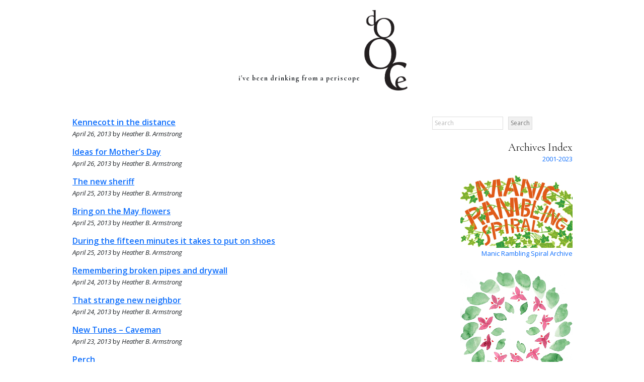

--- FILE ---
content_type: text/html; charset=UTF-8
request_url: https://dooce.com/dooce-archive/?archivist_page=25
body_size: 13068
content:
<!DOCTYPE html>
<html lang="en-US">
<head>

<meta property="og:image" content="https://dooce.com/wp-content/uploads/2023/05/2015-05-05-Cosmopolitan-Heather-Armstrong-0475.jpg" />	
<meta property="og:logo" content="https://dooce.com/img/dooce-logo.png" />	
<link rel="preconnect" href="https://fonts.gstatic.com">
<link href="https://fonts.googleapis.com/css2?family=Cormorant+Garamond:wght@400;700&family=Open+Sans:ital,wght@0,400;0,600;1,400;1,600&display=swap" rel="stylesheet">	
	
<link href="https://cdn.jsdelivr.net/npm/bootstrap@5.0.1/dist/css/bootstrap.min.css" rel="stylesheet" integrity="sha384-+0n0xVW2eSR5OomGNYDnhzAbDsOXxcvSN1TPprVMTNDbiYZCxYbOOl7+AMvyTG2x" crossorigin="anonymous">	
	
	
<meta charset="UTF-8" />
<meta name="viewport" content="width=device-width" />
<title>Dooce Archive | dooce®</title>
<meta name='robots' content='max-image-preview:large' />
<link rel="alternate" type="application/rss+xml" title="dooce® &raquo; Feed" href="https://dooce.com/feed/" />
<link rel="alternate" type="application/rss+xml" title="dooce® &raquo; Comments Feed" href="https://dooce.com/comments/feed/" />
<link rel="alternate" title="oEmbed (JSON)" type="application/json+oembed" href="https://dooce.com/wp-json/oembed/1.0/embed?url=https%3A%2F%2Fdooce.com%2Fdooce-archive%2F" />
<link rel="alternate" title="oEmbed (XML)" type="text/xml+oembed" href="https://dooce.com/wp-json/oembed/1.0/embed?url=https%3A%2F%2Fdooce.com%2Fdooce-archive%2F&#038;format=xml" />
<style id='wp-img-auto-sizes-contain-inline-css' type='text/css'>
img:is([sizes=auto i],[sizes^="auto," i]){contain-intrinsic-size:3000px 1500px}
/*# sourceURL=wp-img-auto-sizes-contain-inline-css */
</style>
<style id='wp-emoji-styles-inline-css' type='text/css'>

	img.wp-smiley, img.emoji {
		display: inline !important;
		border: none !important;
		box-shadow: none !important;
		height: 1em !important;
		width: 1em !important;
		margin: 0 0.07em !important;
		vertical-align: -0.1em !important;
		background: none !important;
		padding: 0 !important;
	}
/*# sourceURL=wp-emoji-styles-inline-css */
</style>
<style id='wp-block-library-inline-css' type='text/css'>
:root{--wp-block-synced-color:#7a00df;--wp-block-synced-color--rgb:122,0,223;--wp-bound-block-color:var(--wp-block-synced-color);--wp-editor-canvas-background:#ddd;--wp-admin-theme-color:#007cba;--wp-admin-theme-color--rgb:0,124,186;--wp-admin-theme-color-darker-10:#006ba1;--wp-admin-theme-color-darker-10--rgb:0,107,160.5;--wp-admin-theme-color-darker-20:#005a87;--wp-admin-theme-color-darker-20--rgb:0,90,135;--wp-admin-border-width-focus:2px}@media (min-resolution:192dpi){:root{--wp-admin-border-width-focus:1.5px}}.wp-element-button{cursor:pointer}:root .has-very-light-gray-background-color{background-color:#eee}:root .has-very-dark-gray-background-color{background-color:#313131}:root .has-very-light-gray-color{color:#eee}:root .has-very-dark-gray-color{color:#313131}:root .has-vivid-green-cyan-to-vivid-cyan-blue-gradient-background{background:linear-gradient(135deg,#00d084,#0693e3)}:root .has-purple-crush-gradient-background{background:linear-gradient(135deg,#34e2e4,#4721fb 50%,#ab1dfe)}:root .has-hazy-dawn-gradient-background{background:linear-gradient(135deg,#faaca8,#dad0ec)}:root .has-subdued-olive-gradient-background{background:linear-gradient(135deg,#fafae1,#67a671)}:root .has-atomic-cream-gradient-background{background:linear-gradient(135deg,#fdd79a,#004a59)}:root .has-nightshade-gradient-background{background:linear-gradient(135deg,#330968,#31cdcf)}:root .has-midnight-gradient-background{background:linear-gradient(135deg,#020381,#2874fc)}:root{--wp--preset--font-size--normal:16px;--wp--preset--font-size--huge:42px}.has-regular-font-size{font-size:1em}.has-larger-font-size{font-size:2.625em}.has-normal-font-size{font-size:var(--wp--preset--font-size--normal)}.has-huge-font-size{font-size:var(--wp--preset--font-size--huge)}.has-text-align-center{text-align:center}.has-text-align-left{text-align:left}.has-text-align-right{text-align:right}.has-fit-text{white-space:nowrap!important}#end-resizable-editor-section{display:none}.aligncenter{clear:both}.items-justified-left{justify-content:flex-start}.items-justified-center{justify-content:center}.items-justified-right{justify-content:flex-end}.items-justified-space-between{justify-content:space-between}.screen-reader-text{border:0;clip-path:inset(50%);height:1px;margin:-1px;overflow:hidden;padding:0;position:absolute;width:1px;word-wrap:normal!important}.screen-reader-text:focus{background-color:#ddd;clip-path:none;color:#444;display:block;font-size:1em;height:auto;left:5px;line-height:normal;padding:15px 23px 14px;text-decoration:none;top:5px;width:auto;z-index:100000}html :where(.has-border-color){border-style:solid}html :where([style*=border-top-color]){border-top-style:solid}html :where([style*=border-right-color]){border-right-style:solid}html :where([style*=border-bottom-color]){border-bottom-style:solid}html :where([style*=border-left-color]){border-left-style:solid}html :where([style*=border-width]){border-style:solid}html :where([style*=border-top-width]){border-top-style:solid}html :where([style*=border-right-width]){border-right-style:solid}html :where([style*=border-bottom-width]){border-bottom-style:solid}html :where([style*=border-left-width]){border-left-style:solid}html :where(img[class*=wp-image-]){height:auto;max-width:100%}:where(figure){margin:0 0 1em}html :where(.is-position-sticky){--wp-admin--admin-bar--position-offset:var(--wp-admin--admin-bar--height,0px)}@media screen and (max-width:600px){html :where(.is-position-sticky){--wp-admin--admin-bar--position-offset:0px}}

/*# sourceURL=wp-block-library-inline-css */
</style><style id='wp-block-search-inline-css' type='text/css'>
.wp-block-search__button{margin-left:10px;word-break:normal}.wp-block-search__button.has-icon{line-height:0}.wp-block-search__button svg{height:1.25em;min-height:24px;min-width:24px;width:1.25em;fill:currentColor;vertical-align:text-bottom}:where(.wp-block-search__button){border:1px solid #ccc;padding:6px 10px}.wp-block-search__inside-wrapper{display:flex;flex:auto;flex-wrap:nowrap;max-width:100%}.wp-block-search__label{width:100%}.wp-block-search.wp-block-search__button-only .wp-block-search__button{box-sizing:border-box;display:flex;flex-shrink:0;justify-content:center;margin-left:0;max-width:100%}.wp-block-search.wp-block-search__button-only .wp-block-search__inside-wrapper{min-width:0!important;transition-property:width}.wp-block-search.wp-block-search__button-only .wp-block-search__input{flex-basis:100%;transition-duration:.3s}.wp-block-search.wp-block-search__button-only.wp-block-search__searchfield-hidden,.wp-block-search.wp-block-search__button-only.wp-block-search__searchfield-hidden .wp-block-search__inside-wrapper{overflow:hidden}.wp-block-search.wp-block-search__button-only.wp-block-search__searchfield-hidden .wp-block-search__input{border-left-width:0!important;border-right-width:0!important;flex-basis:0;flex-grow:0;margin:0;min-width:0!important;padding-left:0!important;padding-right:0!important;width:0!important}:where(.wp-block-search__input){appearance:none;border:1px solid #949494;flex-grow:1;font-family:inherit;font-size:inherit;font-style:inherit;font-weight:inherit;letter-spacing:inherit;line-height:inherit;margin-left:0;margin-right:0;min-width:3rem;padding:8px;text-decoration:unset!important;text-transform:inherit}:where(.wp-block-search__button-inside .wp-block-search__inside-wrapper){background-color:#fff;border:1px solid #949494;box-sizing:border-box;padding:4px}:where(.wp-block-search__button-inside .wp-block-search__inside-wrapper) .wp-block-search__input{border:none;border-radius:0;padding:0 4px}:where(.wp-block-search__button-inside .wp-block-search__inside-wrapper) .wp-block-search__input:focus{outline:none}:where(.wp-block-search__button-inside .wp-block-search__inside-wrapper) :where(.wp-block-search__button){padding:4px 8px}.wp-block-search.aligncenter .wp-block-search__inside-wrapper{margin:auto}.wp-block[data-align=right] .wp-block-search.wp-block-search__button-only .wp-block-search__inside-wrapper{float:right}
/*# sourceURL=https://dooce.com/wp-includes/blocks/search/style.min.css */
</style>
<style id='global-styles-inline-css' type='text/css'>
:root{--wp--preset--aspect-ratio--square: 1;--wp--preset--aspect-ratio--4-3: 4/3;--wp--preset--aspect-ratio--3-4: 3/4;--wp--preset--aspect-ratio--3-2: 3/2;--wp--preset--aspect-ratio--2-3: 2/3;--wp--preset--aspect-ratio--16-9: 16/9;--wp--preset--aspect-ratio--9-16: 9/16;--wp--preset--color--black: #000000;--wp--preset--color--cyan-bluish-gray: #abb8c3;--wp--preset--color--white: #ffffff;--wp--preset--color--pale-pink: #f78da7;--wp--preset--color--vivid-red: #cf2e2e;--wp--preset--color--luminous-vivid-orange: #ff6900;--wp--preset--color--luminous-vivid-amber: #fcb900;--wp--preset--color--light-green-cyan: #7bdcb5;--wp--preset--color--vivid-green-cyan: #00d084;--wp--preset--color--pale-cyan-blue: #8ed1fc;--wp--preset--color--vivid-cyan-blue: #0693e3;--wp--preset--color--vivid-purple: #9b51e0;--wp--preset--gradient--vivid-cyan-blue-to-vivid-purple: linear-gradient(135deg,rgb(6,147,227) 0%,rgb(155,81,224) 100%);--wp--preset--gradient--light-green-cyan-to-vivid-green-cyan: linear-gradient(135deg,rgb(122,220,180) 0%,rgb(0,208,130) 100%);--wp--preset--gradient--luminous-vivid-amber-to-luminous-vivid-orange: linear-gradient(135deg,rgb(252,185,0) 0%,rgb(255,105,0) 100%);--wp--preset--gradient--luminous-vivid-orange-to-vivid-red: linear-gradient(135deg,rgb(255,105,0) 0%,rgb(207,46,46) 100%);--wp--preset--gradient--very-light-gray-to-cyan-bluish-gray: linear-gradient(135deg,rgb(238,238,238) 0%,rgb(169,184,195) 100%);--wp--preset--gradient--cool-to-warm-spectrum: linear-gradient(135deg,rgb(74,234,220) 0%,rgb(151,120,209) 20%,rgb(207,42,186) 40%,rgb(238,44,130) 60%,rgb(251,105,98) 80%,rgb(254,248,76) 100%);--wp--preset--gradient--blush-light-purple: linear-gradient(135deg,rgb(255,206,236) 0%,rgb(152,150,240) 100%);--wp--preset--gradient--blush-bordeaux: linear-gradient(135deg,rgb(254,205,165) 0%,rgb(254,45,45) 50%,rgb(107,0,62) 100%);--wp--preset--gradient--luminous-dusk: linear-gradient(135deg,rgb(255,203,112) 0%,rgb(199,81,192) 50%,rgb(65,88,208) 100%);--wp--preset--gradient--pale-ocean: linear-gradient(135deg,rgb(255,245,203) 0%,rgb(182,227,212) 50%,rgb(51,167,181) 100%);--wp--preset--gradient--electric-grass: linear-gradient(135deg,rgb(202,248,128) 0%,rgb(113,206,126) 100%);--wp--preset--gradient--midnight: linear-gradient(135deg,rgb(2,3,129) 0%,rgb(40,116,252) 100%);--wp--preset--font-size--small: 13px;--wp--preset--font-size--medium: 20px;--wp--preset--font-size--large: 36px;--wp--preset--font-size--x-large: 42px;--wp--preset--spacing--20: 0.44rem;--wp--preset--spacing--30: 0.67rem;--wp--preset--spacing--40: 1rem;--wp--preset--spacing--50: 1.5rem;--wp--preset--spacing--60: 2.25rem;--wp--preset--spacing--70: 3.38rem;--wp--preset--spacing--80: 5.06rem;--wp--preset--shadow--natural: 6px 6px 9px rgba(0, 0, 0, 0.2);--wp--preset--shadow--deep: 12px 12px 50px rgba(0, 0, 0, 0.4);--wp--preset--shadow--sharp: 6px 6px 0px rgba(0, 0, 0, 0.2);--wp--preset--shadow--outlined: 6px 6px 0px -3px rgb(255, 255, 255), 6px 6px rgb(0, 0, 0);--wp--preset--shadow--crisp: 6px 6px 0px rgb(0, 0, 0);}:where(.is-layout-flex){gap: 0.5em;}:where(.is-layout-grid){gap: 0.5em;}body .is-layout-flex{display: flex;}.is-layout-flex{flex-wrap: wrap;align-items: center;}.is-layout-flex > :is(*, div){margin: 0;}body .is-layout-grid{display: grid;}.is-layout-grid > :is(*, div){margin: 0;}:where(.wp-block-columns.is-layout-flex){gap: 2em;}:where(.wp-block-columns.is-layout-grid){gap: 2em;}:where(.wp-block-post-template.is-layout-flex){gap: 1.25em;}:where(.wp-block-post-template.is-layout-grid){gap: 1.25em;}.has-black-color{color: var(--wp--preset--color--black) !important;}.has-cyan-bluish-gray-color{color: var(--wp--preset--color--cyan-bluish-gray) !important;}.has-white-color{color: var(--wp--preset--color--white) !important;}.has-pale-pink-color{color: var(--wp--preset--color--pale-pink) !important;}.has-vivid-red-color{color: var(--wp--preset--color--vivid-red) !important;}.has-luminous-vivid-orange-color{color: var(--wp--preset--color--luminous-vivid-orange) !important;}.has-luminous-vivid-amber-color{color: var(--wp--preset--color--luminous-vivid-amber) !important;}.has-light-green-cyan-color{color: var(--wp--preset--color--light-green-cyan) !important;}.has-vivid-green-cyan-color{color: var(--wp--preset--color--vivid-green-cyan) !important;}.has-pale-cyan-blue-color{color: var(--wp--preset--color--pale-cyan-blue) !important;}.has-vivid-cyan-blue-color{color: var(--wp--preset--color--vivid-cyan-blue) !important;}.has-vivid-purple-color{color: var(--wp--preset--color--vivid-purple) !important;}.has-black-background-color{background-color: var(--wp--preset--color--black) !important;}.has-cyan-bluish-gray-background-color{background-color: var(--wp--preset--color--cyan-bluish-gray) !important;}.has-white-background-color{background-color: var(--wp--preset--color--white) !important;}.has-pale-pink-background-color{background-color: var(--wp--preset--color--pale-pink) !important;}.has-vivid-red-background-color{background-color: var(--wp--preset--color--vivid-red) !important;}.has-luminous-vivid-orange-background-color{background-color: var(--wp--preset--color--luminous-vivid-orange) !important;}.has-luminous-vivid-amber-background-color{background-color: var(--wp--preset--color--luminous-vivid-amber) !important;}.has-light-green-cyan-background-color{background-color: var(--wp--preset--color--light-green-cyan) !important;}.has-vivid-green-cyan-background-color{background-color: var(--wp--preset--color--vivid-green-cyan) !important;}.has-pale-cyan-blue-background-color{background-color: var(--wp--preset--color--pale-cyan-blue) !important;}.has-vivid-cyan-blue-background-color{background-color: var(--wp--preset--color--vivid-cyan-blue) !important;}.has-vivid-purple-background-color{background-color: var(--wp--preset--color--vivid-purple) !important;}.has-black-border-color{border-color: var(--wp--preset--color--black) !important;}.has-cyan-bluish-gray-border-color{border-color: var(--wp--preset--color--cyan-bluish-gray) !important;}.has-white-border-color{border-color: var(--wp--preset--color--white) !important;}.has-pale-pink-border-color{border-color: var(--wp--preset--color--pale-pink) !important;}.has-vivid-red-border-color{border-color: var(--wp--preset--color--vivid-red) !important;}.has-luminous-vivid-orange-border-color{border-color: var(--wp--preset--color--luminous-vivid-orange) !important;}.has-luminous-vivid-amber-border-color{border-color: var(--wp--preset--color--luminous-vivid-amber) !important;}.has-light-green-cyan-border-color{border-color: var(--wp--preset--color--light-green-cyan) !important;}.has-vivid-green-cyan-border-color{border-color: var(--wp--preset--color--vivid-green-cyan) !important;}.has-pale-cyan-blue-border-color{border-color: var(--wp--preset--color--pale-cyan-blue) !important;}.has-vivid-cyan-blue-border-color{border-color: var(--wp--preset--color--vivid-cyan-blue) !important;}.has-vivid-purple-border-color{border-color: var(--wp--preset--color--vivid-purple) !important;}.has-vivid-cyan-blue-to-vivid-purple-gradient-background{background: var(--wp--preset--gradient--vivid-cyan-blue-to-vivid-purple) !important;}.has-light-green-cyan-to-vivid-green-cyan-gradient-background{background: var(--wp--preset--gradient--light-green-cyan-to-vivid-green-cyan) !important;}.has-luminous-vivid-amber-to-luminous-vivid-orange-gradient-background{background: var(--wp--preset--gradient--luminous-vivid-amber-to-luminous-vivid-orange) !important;}.has-luminous-vivid-orange-to-vivid-red-gradient-background{background: var(--wp--preset--gradient--luminous-vivid-orange-to-vivid-red) !important;}.has-very-light-gray-to-cyan-bluish-gray-gradient-background{background: var(--wp--preset--gradient--very-light-gray-to-cyan-bluish-gray) !important;}.has-cool-to-warm-spectrum-gradient-background{background: var(--wp--preset--gradient--cool-to-warm-spectrum) !important;}.has-blush-light-purple-gradient-background{background: var(--wp--preset--gradient--blush-light-purple) !important;}.has-blush-bordeaux-gradient-background{background: var(--wp--preset--gradient--blush-bordeaux) !important;}.has-luminous-dusk-gradient-background{background: var(--wp--preset--gradient--luminous-dusk) !important;}.has-pale-ocean-gradient-background{background: var(--wp--preset--gradient--pale-ocean) !important;}.has-electric-grass-gradient-background{background: var(--wp--preset--gradient--electric-grass) !important;}.has-midnight-gradient-background{background: var(--wp--preset--gradient--midnight) !important;}.has-small-font-size{font-size: var(--wp--preset--font-size--small) !important;}.has-medium-font-size{font-size: var(--wp--preset--font-size--medium) !important;}.has-large-font-size{font-size: var(--wp--preset--font-size--large) !important;}.has-x-large-font-size{font-size: var(--wp--preset--font-size--x-large) !important;}
/*# sourceURL=global-styles-inline-css */
</style>

<style id='classic-theme-styles-inline-css' type='text/css'>
/*! This file is auto-generated */
.wp-block-button__link{color:#fff;background-color:#32373c;border-radius:9999px;box-shadow:none;text-decoration:none;padding:calc(.667em + 2px) calc(1.333em + 2px);font-size:1.125em}.wp-block-file__button{background:#32373c;color:#fff;text-decoration:none}
/*# sourceURL=/wp-includes/css/classic-themes.min.css */
</style>
<link rel='stylesheet' id='blankslate-style-css' href='https://dooce.com/wp-content/themes/dooce/style.css?ver=6.9' type='text/css' media='all' />
<link rel='stylesheet' id='slb_core-css' href='https://dooce.com/wp-content/plugins/simple-lightbox/client/css/app.css?ver=2.9.4' type='text/css' media='all' />
<script type="text/javascript" src="https://dooce.com/wp-includes/js/jquery/jquery.min.js?ver=3.7.1" id="jquery-core-js"></script>
<script type="text/javascript" src="https://dooce.com/wp-includes/js/jquery/jquery-migrate.min.js?ver=3.4.1" id="jquery-migrate-js"></script>
<link rel="https://api.w.org/" href="https://dooce.com/wp-json/" /><link rel="alternate" title="JSON" type="application/json" href="https://dooce.com/wp-json/wp/v2/pages/50858" /><link rel="EditURI" type="application/rsd+xml" title="RSD" href="https://dooce.com/xmlrpc.php?rsd" />
<meta name="generator" content="WordPress 6.9" />
<link rel="canonical" href="https://dooce.com/dooce-archive/" />
<link rel='shortlink' href='https://dooce.com/?p=50858' />
<link rel="icon" href="https://dooce.com/wp-content/uploads/2017/04/android-chrome-192x192-192x185.png" sizes="32x32" />
<link rel="icon" href="https://dooce.com/wp-content/uploads/2017/04/android-chrome-192x192.png" sizes="192x192" />
<link rel="apple-touch-icon" href="https://dooce.com/wp-content/uploads/2017/04/android-chrome-192x192.png" />
<meta name="msapplication-TileImage" content="https://dooce.com/wp-content/uploads/2017/04/android-chrome-192x192.png" />
		<style type="text/css" id="wp-custom-css">
			.blog_holder .mejs-controls .mejs-horizontal-volume-slider .mejs-horizontal-volume-current, .portfolio_single .mejs-controls .mejs-horizontal-volume-slider .mejs-horizontal-volume-current {    top: 0px; }

.mejs-time-slider {
	width:92% !important;
}

.mejs-time-buffering {
	margin:0 !important;
	width:100% !important;
}

.mejs-time-current, .mejs-duration {
	width:100% !important;
}
		</style>
		</head>
<body class="wp-singular page-template-default page page-id-50858 wp-theme-dooce">
<div id="wrapper" class="hfeed">
<header id="header" class="container">
<div id="branding">
	<a href="/" id="dooce-logo" alt="dooce"><img src="/img/dooce-logo.png" title="dooce" /></a>
<div id="site-title">
<a href="https://dooce.com/" title="dooce®" rel="home">dooce®</a>
</div>
<div id="site-description">i&#039;ve been drinking from a periscope</div>
</div>
<nav id="menu">
<div id="search"><form role="search" method="get" class="search-form" action="https://dooce.com/">
				<label>
					<span class="screen-reader-text">Search for:</span>
					<input type="search" class="search-field" placeholder="Search &hellip;" value="" name="s" />
				</label>
				<input type="submit" class="search-submit" value="Search" />
			</form></div>
</nav>
</header>
<div id="container" class="container"><main id="content">
<article id="post-50858" class="post-50858 page type-page status-publish hentry">
<header class="header">
<h1 class="entry-title">Dooce Archive</h1> </header>
<div class="entry-content">
<div class="archivist-outer-wrapper">			<div class="archivist_wrapper">

									<style type="text/css" media="screen">
						.archivist_wrapper .permalink {
	font-weight: bold;
}

.archivist_wrapper td {
	vertical-align: top;
}

.archivist_wrapper img {
	padding: 5px
}					</style>
				
				
				<table>
	<tbody>
														<tr>
	<td style="padding-top:12px">
		<a href="https://dooce.com/2013/04/26/kennecott-in-the-distance/" class="permalink" style="font-size:16px">Kennecott in the distance</a> <br/>
		<em>April 26, 2013</em> by <em>Heather B. Armstrong</em> <br/>
	</td>
</tr>														<tr>
	<td style="padding-top:12px">
		<a href="https://dooce.com/2013/04/26/ideas-for-mothers-day/" class="permalink" style="font-size:16px">Ideas for Mother&#8217;s Day</a> <br/>
		<em>April 26, 2013</em> by <em>Heather B. Armstrong</em> <br/>
	</td>
</tr>														<tr>
	<td style="padding-top:12px">
		<a href="https://dooce.com/2013/04/25/the-new-sheriff/" class="permalink" style="font-size:16px">The new sheriff</a> <br/>
		<em>April 25, 2013</em> by <em>Heather B. Armstrong</em> <br/>
	</td>
</tr>														<tr>
	<td style="padding-top:12px">
		<a href="https://dooce.com/2013/04/25/bring-on-the-may-flowers/" class="permalink" style="font-size:16px">Bring on the May flowers</a> <br/>
		<em>April 25, 2013</em> by <em>Heather B. Armstrong</em> <br/>
	</td>
</tr>														<tr>
	<td style="padding-top:12px">
		<a href="https://dooce.com/2013/04/25/during-the-fifteen-minutes-it-takes-to-put-on-shoes/" class="permalink" style="font-size:16px">During the fifteen minutes it takes to put on shoes</a> <br/>
		<em>April 25, 2013</em> by <em>Heather B. Armstrong</em> <br/>
	</td>
</tr>														<tr>
	<td style="padding-top:12px">
		<a href="https://dooce.com/2013/04/24/remembering-broken-pipes-and-drywall/" class="permalink" style="font-size:16px">Remembering broken pipes and drywall</a> <br/>
		<em>April 24, 2013</em> by <em>Heather B. Armstrong</em> <br/>
	</td>
</tr>														<tr>
	<td style="padding-top:12px">
		<a href="https://dooce.com/2013/04/24/that-strange-new-neighbor/" class="permalink" style="font-size:16px">That strange new neighbor</a> <br/>
		<em>April 24, 2013</em> by <em>Heather B. Armstrong</em> <br/>
	</td>
</tr>														<tr>
	<td style="padding-top:12px">
		<a href="https://dooce.com/2013/04/23/new-tunes-caveman/" class="permalink" style="font-size:16px">New Tunes &#8211; Caveman</a> <br/>
		<em>April 23, 2013</em> by <em>Heather B. Armstrong</em> <br/>
	</td>
</tr>														<tr>
	<td style="padding-top:12px">
		<a href="https://dooce.com/2013/04/23/perch-3/" class="permalink" style="font-size:16px">Perch</a> <br/>
		<em>April 23, 2013</em> by <em>Heather B. Armstrong</em> <br/>
	</td>
</tr>														<tr>
	<td style="padding-top:12px">
		<a href="https://dooce.com/2013/04/23/an-attempt-at-distraction/" class="permalink" style="font-size:16px">An attempt at distraction</a> <br/>
		<em>April 23, 2013</em> by <em>Heather B. Armstrong</em> <br/>
	</td>
</tr>														<tr>
	<td style="padding-top:12px">
		<a href="https://dooce.com/2013/04/22/little-sisters-are-so-unfair/" class="permalink" style="font-size:16px">Little sisters are so unfair</a> <br/>
		<em>April 22, 2013</em> by <em>Heather B. Armstrong</em> <br/>
	</td>
</tr>														<tr>
	<td style="padding-top:12px">
		<a href="https://dooce.com/2013/04/22/the-jokes-write-themselves/" class="permalink" style="font-size:16px">The jokes write themselves</a> <br/>
		<em>April 22, 2013</em> by <em>Heather B. Armstrong</em> <br/>
	</td>
</tr>														<tr>
	<td style="padding-top:12px">
		<a href="https://dooce.com/2013/04/22/enjoying-it-while-it-lasts/" class="permalink" style="font-size:16px">Enjoying it while it lasts</a> <br/>
		<em>April 22, 2013</em> by <em>Heather B. Armstrong</em> <br/>
	</td>
</tr>														<tr>
	<td style="padding-top:12px">
		<a href="https://dooce.com/2013/04/19/stuff-i-found-while-looking-around-47/" class="permalink" style="font-size:16px">Stuff I found while looking around</a> <br/>
		<em>April 19, 2013</em> by <em>Heather B. Armstrong</em> <br/>
	</td>
</tr>														<tr>
	<td style="padding-top:12px">
		<a href="https://dooce.com/2013/04/19/you-rang-2/" class="permalink" style="font-size:16px">You rang?</a> <br/>
		<em>April 19, 2013</em> by <em>Heather B. Armstrong</em> <br/>
	</td>
</tr>														<tr>
	<td style="padding-top:12px">
		<a href="https://dooce.com/2013/04/19/blue-sky-as-canvas/" class="permalink" style="font-size:16px">Blue sky as canvas</a> <br/>
		<em>April 19, 2013</em> by <em>Heather B. Armstrong</em> <br/>
	</td>
</tr>														<tr>
	<td style="padding-top:12px">
		<a href="https://dooce.com/2013/04/18/where-the-heart-is/" class="permalink" style="font-size:16px">Where the heart is</a> <br/>
		<em>April 18, 2013</em> by <em>Heather B. Armstrong</em> <br/>
	</td>
</tr>														<tr>
	<td style="padding-top:12px">
		<a href="https://dooce.com/2013/04/18/security-system-2/" class="permalink" style="font-size:16px">Security system</a> <br/>
		<em>April 18, 2013</em> by <em>Heather B. Armstrong</em> <br/>
	</td>
</tr>														<tr>
	<td style="padding-top:12px">
		<a href="https://dooce.com/2013/04/17/because-i-am-nice/" class="permalink" style="font-size:16px">&#8220;Because I am nice&#8221;</a> <br/>
		<em>April 17, 2013</em> by <em>Heather B. Armstrong</em> <br/>
	</td>
</tr>														<tr>
	<td style="padding-top:12px">
		<a href="https://dooce.com/2013/04/17/signs-of-life/" class="permalink" style="font-size:16px">Signs of life</a> <br/>
		<em>April 17, 2013</em> by <em>Heather B. Armstrong</em> <br/>
	</td>
</tr>														<tr>
	<td style="padding-top:12px">
		<a href="https://dooce.com/2013/04/17/purple-is-his-favorite-color/" class="permalink" style="font-size:16px">Purple is his favorite color</a> <br/>
		<em>April 17, 2013</em> by <em>Heather B. Armstrong</em> <br/>
	</td>
</tr>														<tr>
	<td style="padding-top:12px">
		<a href="https://dooce.com/2013/04/16/the-number-of-foods-my-kid-will-eat-just-increased-to-five/" class="permalink" style="font-size:16px">The number of foods my kid will eat just increased to five</a> <br/>
		<em>April 16, 2013</em> by <em>Heather B. Armstrong</em> <br/>
	</td>
</tr>														<tr>
	<td style="padding-top:12px">
		<a href="https://dooce.com/2013/04/16/glorious-in-glasses/" class="permalink" style="font-size:16px">Glorious in glasses</a> <br/>
		<em>April 16, 2013</em> by <em>Heather B. Armstrong</em> <br/>
	</td>
</tr>														<tr>
	<td style="padding-top:12px">
		<a href="https://dooce.com/2013/04/15/boston/" class="permalink" style="font-size:16px">Boston</a> <br/>
		<em>April 15, 2013</em> by <em>Heather B. Armstrong</em> <br/>
	</td>
</tr>														<tr>
	<td style="padding-top:12px">
		<a href="https://dooce.com/2013/04/15/greenhouse-effect/" class="permalink" style="font-size:16px">Greenhouse effect</a> <br/>
		<em>April 15, 2013</em> by <em>Heather B. Armstrong</em> <br/>
	</td>
</tr>														<tr>
	<td style="padding-top:12px">
		<a href="https://dooce.com/2013/04/15/six-eyes/" class="permalink" style="font-size:16px">Six eyes</a> <br/>
		<em>April 15, 2013</em> by <em>Heather B. Armstrong</em> <br/>
	</td>
</tr>														<tr>
	<td style="padding-top:12px">
		<a href="https://dooce.com/2013/04/12/stuff-i-found-while-looking-around-46/" class="permalink" style="font-size:16px">Stuff I found while looking around</a> <br/>
		<em>April 12, 2013</em> by <em>Heather B. Armstrong</em> <br/>
	</td>
</tr>														<tr>
	<td style="padding-top:12px">
		<a href="https://dooce.com/2013/04/12/sharing-in-my-outrage/" class="permalink" style="font-size:16px">Sharing in my outrage</a> <br/>
		<em>April 12, 2013</em> by <em>Heather B. Armstrong</em> <br/>
	</td>
</tr>														<tr>
	<td style="padding-top:12px">
		<a href="https://dooce.com/2013/04/12/german-village/" class="permalink" style="font-size:16px">German Village</a> <br/>
		<em>April 12, 2013</em> by <em>Heather B. Armstrong</em> <br/>
	</td>
</tr>														<tr>
	<td style="padding-top:12px">
		<a href="https://dooce.com/2013/04/11/where-do-we-go-now/" class="permalink" style="font-size:16px">Where do we go now</a> <br/>
		<em>April 11, 2013</em> by <em>Heather B. Armstrong</em> <br/>
	</td>
</tr>														<tr>
	<td style="padding-top:12px">
		<a href="https://dooce.com/2013/04/11/circa-1978/" class="permalink" style="font-size:16px">Circa 1978</a> <br/>
		<em>April 11, 2013</em> by <em>Heather B. Armstrong</em> <br/>
	</td>
</tr>														<tr>
	<td style="padding-top:12px">
		<a href="https://dooce.com/2013/04/11/hankering-11/" class="permalink" style="font-size:16px">Hankering</a> <br/>
		<em>April 11, 2013</em> by <em>Heather B. Armstrong</em> <br/>
	</td>
</tr>														<tr>
	<td style="padding-top:12px">
		<a href="https://dooce.com/2013/04/10/new-tunes-bastille/" class="permalink" style="font-size:16px">New Tunes &#8211; Bastille</a> <br/>
		<em>April 10, 2013</em> by <em>Heather B. Armstrong</em> <br/>
	</td>
</tr>														<tr>
	<td style="padding-top:12px">
		<a href="https://dooce.com/2013/04/10/the-face-of-satisfaction/" class="permalink" style="font-size:16px">The face of satisfaction</a> <br/>
		<em>April 10, 2013</em> by <em>Heather B. Armstrong</em> <br/>
	</td>
</tr>														<tr>
	<td style="padding-top:12px">
		<a href="https://dooce.com/2013/04/10/sous-chef/" class="permalink" style="font-size:16px">Sous-chef</a> <br/>
		<em>April 10, 2013</em> by <em>Heather B. Armstrong</em> <br/>
	</td>
</tr>														<tr>
	<td style="padding-top:12px">
		<a href="https://dooce.com/2013/04/09/from-one-amateur-to-another-aspiring-amateur/" class="permalink" style="font-size:16px">From one amateur to another aspiring amateur</a> <br/>
		<em>April 9, 2013</em> by <em>Heather B. Armstrong</em> <br/>
	</td>
</tr>														<tr>
	<td style="padding-top:12px">
		<a href="https://dooce.com/2013/04/09/avocado-season/" class="permalink" style="font-size:16px">Avocado season!</a> <br/>
		<em>April 9, 2013</em> by <em>Heather B. Armstrong</em> <br/>
	</td>
</tr>														<tr>
	<td style="padding-top:12px">
		<a href="https://dooce.com/2013/04/09/and-so-it-is/" class="permalink" style="font-size:16px">And so it is</a> <br/>
		<em>April 9, 2013</em> by <em>Heather B. Armstrong</em> <br/>
	</td>
</tr>														<tr>
	<td style="padding-top:12px">
		<a href="https://dooce.com/2013/04/08/early-evening-in-the-nook/" class="permalink" style="font-size:16px">Early evening in the nook</a> <br/>
		<em>April 8, 2013</em> by <em>Heather B. Armstrong</em> <br/>
	</td>
</tr>														<tr>
	<td style="padding-top:12px">
		<a href="https://dooce.com/2013/04/08/hello-cleveland/" class="permalink" style="font-size:16px">Hello, Cleveland!</a> <br/>
		<em>April 8, 2013</em> by <em>Heather B. Armstrong</em> <br/>
	</td>
</tr>														<tr>
	<td style="padding-top:12px">
		<a href="https://dooce.com/2013/04/03/from-a-chair-in-the-air/" class="permalink" style="font-size:16px">From a chair in the air</a> <br/>
		<em>April 3, 2013</em> by <em>Heather B. Armstrong</em> <br/>
	</td>
</tr>														<tr>
	<td style="padding-top:12px">
		<a href="https://dooce.com/2013/04/03/pooped-pups/" class="permalink" style="font-size:16px">Pooped pups</a> <br/>
		<em>April 3, 2013</em> by <em>Heather B. Armstrong</em> <br/>
	</td>
</tr>														<tr>
	<td style="padding-top:12px">
		<a href="https://dooce.com/2013/04/03/paisley/" class="permalink" style="font-size:16px">Paisley</a> <br/>
		<em>April 3, 2013</em> by <em>Heather B. Armstrong</em> <br/>
	</td>
</tr>														<tr>
	<td style="padding-top:12px">
		<a href="https://dooce.com/2013/04/02/peas-in-a-pod/" class="permalink" style="font-size:16px">Peas in a pod</a> <br/>
		<em>April 2, 2013</em> by <em>Heather B. Armstrong</em> <br/>
	</td>
</tr>														<tr>
	<td style="padding-top:12px">
		<a href="https://dooce.com/2013/04/02/the-pattern-on-the-inside-of-my-brain/" class="permalink" style="font-size:16px">The pattern on the inside of my brain</a> <br/>
		<em>April 2, 2013</em> by <em>Heather B. Armstrong</em> <br/>
	</td>
</tr>														<tr>
	<td style="padding-top:12px">
		<a href="https://dooce.com/2013/04/02/official-bubble-season/" class="permalink" style="font-size:16px">Official bubble season</a> <br/>
		<em>April 2, 2013</em> by <em>Heather B. Armstrong</em> <br/>
	</td>
</tr>														<tr>
	<td style="padding-top:12px">
		<a href="https://dooce.com/2013/04/01/who-will-survive-who-will-survive/" class="permalink" style="font-size:16px">&#8220;Who will survive? Who will survive?&#8221;</a> <br/>
		<em>April 1, 2013</em> by <em>Heather B. Armstrong</em> <br/>
	</td>
</tr>														<tr>
	<td style="padding-top:12px">
		<a href="https://dooce.com/2013/04/01/april-2013/" class="permalink" style="font-size:16px">April 2013</a> <br/>
		<em>April 1, 2013</em> by <em>Heather B. Armstrong</em> <br/>
	</td>
</tr>														<tr>
	<td style="padding-top:12px">
		<a href="https://dooce.com/2013/04/01/what-the-kid-dragged-in/" class="permalink" style="font-size:16px">What the kid dragged in</a> <br/>
		<em>April 1, 2013</em> by <em>Heather B. Armstrong</em> <br/>
	</td>
</tr>														<tr>
	<td style="padding-top:12px">
		<a href="https://dooce.com/2013/04/01/shed-fetch-the-sun-if-she-could/" class="permalink" style="font-size:16px">She&#8217;d fetch the sun if she could</a> <br/>
		<em>April 1, 2013</em> by <em>Heather B. Armstrong</em> <br/>
	</td>
</tr>									</tbody>
</table>

												<ul class="archivist-pagination">
							<li class="archivist-pagination-item">
											<a
							href="https://dooce.com//dooce-archive/?archivist_page=1"
							class="archivist-pagination-link"
							data-page="1">
							1						</a>
									</li>
							<li class="archivist-pagination-item">
											<a
							href="https://dooce.com//dooce-archive/?archivist_page=2"
							class="archivist-pagination-link"
							data-page="2">
							2						</a>
									</li>
							<li class="archivist-pagination-item">
											<a
							href="https://dooce.com//dooce-archive/?archivist_page=3"
							class="archivist-pagination-link"
							data-page="3">
							3						</a>
									</li>
							<li class="archivist-pagination-item">
											<a
							href="https://dooce.com//dooce-archive/?archivist_page=4"
							class="archivist-pagination-link"
							data-page="4">
							4						</a>
									</li>
							<li class="archivist-pagination-item">
											<a
							href="https://dooce.com//dooce-archive/?archivist_page=5"
							class="archivist-pagination-link"
							data-page="5">
							5						</a>
									</li>
							<li class="archivist-pagination-item">
											<a
							href="https://dooce.com//dooce-archive/?archivist_page=6"
							class="archivist-pagination-link"
							data-page="6">
							6						</a>
									</li>
							<li class="archivist-pagination-item">
											<a
							href="https://dooce.com//dooce-archive/?archivist_page=7"
							class="archivist-pagination-link"
							data-page="7">
							7						</a>
									</li>
							<li class="archivist-pagination-item">
											<a
							href="https://dooce.com//dooce-archive/?archivist_page=8"
							class="archivist-pagination-link"
							data-page="8">
							8						</a>
									</li>
							<li class="archivist-pagination-item">
											<a
							href="https://dooce.com//dooce-archive/?archivist_page=9"
							class="archivist-pagination-link"
							data-page="9">
							9						</a>
									</li>
							<li class="archivist-pagination-item">
											<a
							href="https://dooce.com//dooce-archive/?archivist_page=10"
							class="archivist-pagination-link"
							data-page="10">
							10						</a>
									</li>
							<li class="archivist-pagination-item">
											<a
							href="https://dooce.com//dooce-archive/?archivist_page=11"
							class="archivist-pagination-link"
							data-page="11">
							11						</a>
									</li>
							<li class="archivist-pagination-item">
											<a
							href="https://dooce.com//dooce-archive/?archivist_page=12"
							class="archivist-pagination-link"
							data-page="12">
							12						</a>
									</li>
							<li class="archivist-pagination-item">
											<a
							href="https://dooce.com//dooce-archive/?archivist_page=13"
							class="archivist-pagination-link"
							data-page="13">
							13						</a>
									</li>
							<li class="archivist-pagination-item">
											<a
							href="https://dooce.com//dooce-archive/?archivist_page=14"
							class="archivist-pagination-link"
							data-page="14">
							14						</a>
									</li>
							<li class="archivist-pagination-item">
											<a
							href="https://dooce.com//dooce-archive/?archivist_page=15"
							class="archivist-pagination-link"
							data-page="15">
							15						</a>
									</li>
							<li class="archivist-pagination-item">
											<a
							href="https://dooce.com//dooce-archive/?archivist_page=16"
							class="archivist-pagination-link"
							data-page="16">
							16						</a>
									</li>
							<li class="archivist-pagination-item">
											<a
							href="https://dooce.com//dooce-archive/?archivist_page=17"
							class="archivist-pagination-link"
							data-page="17">
							17						</a>
									</li>
							<li class="archivist-pagination-item">
											<a
							href="https://dooce.com//dooce-archive/?archivist_page=18"
							class="archivist-pagination-link"
							data-page="18">
							18						</a>
									</li>
							<li class="archivist-pagination-item">
											<a
							href="https://dooce.com//dooce-archive/?archivist_page=19"
							class="archivist-pagination-link"
							data-page="19">
							19						</a>
									</li>
							<li class="archivist-pagination-item">
											<a
							href="https://dooce.com//dooce-archive/?archivist_page=20"
							class="archivist-pagination-link"
							data-page="20">
							20						</a>
									</li>
							<li class="archivist-pagination-item">
											<a
							href="https://dooce.com//dooce-archive/?archivist_page=21"
							class="archivist-pagination-link"
							data-page="21">
							21						</a>
									</li>
							<li class="archivist-pagination-item">
											<a
							href="https://dooce.com//dooce-archive/?archivist_page=22"
							class="archivist-pagination-link"
							data-page="22">
							22						</a>
									</li>
							<li class="archivist-pagination-item">
											<a
							href="https://dooce.com//dooce-archive/?archivist_page=23"
							class="archivist-pagination-link"
							data-page="23">
							23						</a>
									</li>
							<li class="archivist-pagination-item">
											<a
							href="https://dooce.com//dooce-archive/?archivist_page=24"
							class="archivist-pagination-link"
							data-page="24">
							24						</a>
									</li>
							<li class="archivist-pagination-item">
											25									</li>
							<li class="archivist-pagination-item">
											<a
							href="https://dooce.com//dooce-archive/?archivist_page=26"
							class="archivist-pagination-link"
							data-page="26">
							26						</a>
									</li>
							<li class="archivist-pagination-item">
											<a
							href="https://dooce.com//dooce-archive/?archivist_page=27"
							class="archivist-pagination-link"
							data-page="27">
							27						</a>
									</li>
							<li class="archivist-pagination-item">
											<a
							href="https://dooce.com//dooce-archive/?archivist_page=28"
							class="archivist-pagination-link"
							data-page="28">
							28						</a>
									</li>
							<li class="archivist-pagination-item">
											<a
							href="https://dooce.com//dooce-archive/?archivist_page=29"
							class="archivist-pagination-link"
							data-page="29">
							29						</a>
									</li>
							<li class="archivist-pagination-item">
											<a
							href="https://dooce.com//dooce-archive/?archivist_page=30"
							class="archivist-pagination-link"
							data-page="30">
							30						</a>
									</li>
							<li class="archivist-pagination-item">
											<a
							href="https://dooce.com//dooce-archive/?archivist_page=31"
							class="archivist-pagination-link"
							data-page="31">
							31						</a>
									</li>
							<li class="archivist-pagination-item">
											<a
							href="https://dooce.com//dooce-archive/?archivist_page=32"
							class="archivist-pagination-link"
							data-page="32">
							32						</a>
									</li>
							<li class="archivist-pagination-item">
											<a
							href="https://dooce.com//dooce-archive/?archivist_page=33"
							class="archivist-pagination-link"
							data-page="33">
							33						</a>
									</li>
							<li class="archivist-pagination-item">
											<a
							href="https://dooce.com//dooce-archive/?archivist_page=34"
							class="archivist-pagination-link"
							data-page="34">
							34						</a>
									</li>
							<li class="archivist-pagination-item">
											<a
							href="https://dooce.com//dooce-archive/?archivist_page=35"
							class="archivist-pagination-link"
							data-page="35">
							35						</a>
									</li>
							<li class="archivist-pagination-item">
											<a
							href="https://dooce.com//dooce-archive/?archivist_page=36"
							class="archivist-pagination-link"
							data-page="36">
							36						</a>
									</li>
							<li class="archivist-pagination-item">
											<a
							href="https://dooce.com//dooce-archive/?archivist_page=37"
							class="archivist-pagination-link"
							data-page="37">
							37						</a>
									</li>
							<li class="archivist-pagination-item">
											<a
							href="https://dooce.com//dooce-archive/?archivist_page=38"
							class="archivist-pagination-link"
							data-page="38">
							38						</a>
									</li>
							<li class="archivist-pagination-item">
											<a
							href="https://dooce.com//dooce-archive/?archivist_page=39"
							class="archivist-pagination-link"
							data-page="39">
							39						</a>
									</li>
							<li class="archivist-pagination-item">
											<a
							href="https://dooce.com//dooce-archive/?archivist_page=40"
							class="archivist-pagination-link"
							data-page="40">
							40						</a>
									</li>
							<li class="archivist-pagination-item">
											<a
							href="https://dooce.com//dooce-archive/?archivist_page=41"
							class="archivist-pagination-link"
							data-page="41">
							41						</a>
									</li>
							<li class="archivist-pagination-item">
											<a
							href="https://dooce.com//dooce-archive/?archivist_page=42"
							class="archivist-pagination-link"
							data-page="42">
							42						</a>
									</li>
							<li class="archivist-pagination-item">
											<a
							href="https://dooce.com//dooce-archive/?archivist_page=43"
							class="archivist-pagination-link"
							data-page="43">
							43						</a>
									</li>
							<li class="archivist-pagination-item">
											<a
							href="https://dooce.com//dooce-archive/?archivist_page=44"
							class="archivist-pagination-link"
							data-page="44">
							44						</a>
									</li>
							<li class="archivist-pagination-item">
											<a
							href="https://dooce.com//dooce-archive/?archivist_page=45"
							class="archivist-pagination-link"
							data-page="45">
							45						</a>
									</li>
							<li class="archivist-pagination-item">
											<a
							href="https://dooce.com//dooce-archive/?archivist_page=46"
							class="archivist-pagination-link"
							data-page="46">
							46						</a>
									</li>
							<li class="archivist-pagination-item">
											<a
							href="https://dooce.com//dooce-archive/?archivist_page=47"
							class="archivist-pagination-link"
							data-page="47">
							47						</a>
									</li>
							<li class="archivist-pagination-item">
											<a
							href="https://dooce.com//dooce-archive/?archivist_page=48"
							class="archivist-pagination-link"
							data-page="48">
							48						</a>
									</li>
							<li class="archivist-pagination-item">
											<a
							href="https://dooce.com//dooce-archive/?archivist_page=49"
							class="archivist-pagination-link"
							data-page="49">
							49						</a>
									</li>
							<li class="archivist-pagination-item">
											<a
							href="https://dooce.com//dooce-archive/?archivist_page=50"
							class="archivist-pagination-link"
							data-page="50">
							50						</a>
									</li>
							<li class="archivist-pagination-item">
											<a
							href="https://dooce.com//dooce-archive/?archivist_page=51"
							class="archivist-pagination-link"
							data-page="51">
							51						</a>
									</li>
							<li class="archivist-pagination-item">
											<a
							href="https://dooce.com//dooce-archive/?archivist_page=52"
							class="archivist-pagination-link"
							data-page="52">
							52						</a>
									</li>
							<li class="archivist-pagination-item">
											<a
							href="https://dooce.com//dooce-archive/?archivist_page=53"
							class="archivist-pagination-link"
							data-page="53">
							53						</a>
									</li>
							<li class="archivist-pagination-item">
											<a
							href="https://dooce.com//dooce-archive/?archivist_page=54"
							class="archivist-pagination-link"
							data-page="54">
							54						</a>
									</li>
							<li class="archivist-pagination-item">
											<a
							href="https://dooce.com//dooce-archive/?archivist_page=55"
							class="archivist-pagination-link"
							data-page="55">
							55						</a>
									</li>
							<li class="archivist-pagination-item">
											<a
							href="https://dooce.com//dooce-archive/?archivist_page=56"
							class="archivist-pagination-link"
							data-page="56">
							56						</a>
									</li>
							<li class="archivist-pagination-item">
											<a
							href="https://dooce.com//dooce-archive/?archivist_page=57"
							class="archivist-pagination-link"
							data-page="57">
							57						</a>
									</li>
							<li class="archivist-pagination-item">
											<a
							href="https://dooce.com//dooce-archive/?archivist_page=58"
							class="archivist-pagination-link"
							data-page="58">
							58						</a>
									</li>
							<li class="archivist-pagination-item">
											<a
							href="https://dooce.com//dooce-archive/?archivist_page=59"
							class="archivist-pagination-link"
							data-page="59">
							59						</a>
									</li>
							<li class="archivist-pagination-item">
											<a
							href="https://dooce.com//dooce-archive/?archivist_page=60"
							class="archivist-pagination-link"
							data-page="60">
							60						</a>
									</li>
							<li class="archivist-pagination-item">
											<a
							href="https://dooce.com//dooce-archive/?archivist_page=61"
							class="archivist-pagination-link"
							data-page="61">
							61						</a>
									</li>
							<li class="archivist-pagination-item">
											<a
							href="https://dooce.com//dooce-archive/?archivist_page=62"
							class="archivist-pagination-link"
							data-page="62">
							62						</a>
									</li>
							<li class="archivist-pagination-item">
											<a
							href="https://dooce.com//dooce-archive/?archivist_page=63"
							class="archivist-pagination-link"
							data-page="63">
							63						</a>
									</li>
							<li class="archivist-pagination-item">
											<a
							href="https://dooce.com//dooce-archive/?archivist_page=64"
							class="archivist-pagination-link"
							data-page="64">
							64						</a>
									</li>
							<li class="archivist-pagination-item">
											<a
							href="https://dooce.com//dooce-archive/?archivist_page=65"
							class="archivist-pagination-link"
							data-page="65">
							65						</a>
									</li>
							<li class="archivist-pagination-item">
											<a
							href="https://dooce.com//dooce-archive/?archivist_page=66"
							class="archivist-pagination-link"
							data-page="66">
							66						</a>
									</li>
							<li class="archivist-pagination-item">
											<a
							href="https://dooce.com//dooce-archive/?archivist_page=67"
							class="archivist-pagination-link"
							data-page="67">
							67						</a>
									</li>
							<li class="archivist-pagination-item">
											<a
							href="https://dooce.com//dooce-archive/?archivist_page=68"
							class="archivist-pagination-link"
							data-page="68">
							68						</a>
									</li>
							<li class="archivist-pagination-item">
											<a
							href="https://dooce.com//dooce-archive/?archivist_page=69"
							class="archivist-pagination-link"
							data-page="69">
							69						</a>
									</li>
							<li class="archivist-pagination-item">
											<a
							href="https://dooce.com//dooce-archive/?archivist_page=70"
							class="archivist-pagination-link"
							data-page="70">
							70						</a>
									</li>
							<li class="archivist-pagination-item">
											<a
							href="https://dooce.com//dooce-archive/?archivist_page=71"
							class="archivist-pagination-link"
							data-page="71">
							71						</a>
									</li>
							<li class="archivist-pagination-item">
											<a
							href="https://dooce.com//dooce-archive/?archivist_page=72"
							class="archivist-pagination-link"
							data-page="72">
							72						</a>
									</li>
							<li class="archivist-pagination-item">
											<a
							href="https://dooce.com//dooce-archive/?archivist_page=73"
							class="archivist-pagination-link"
							data-page="73">
							73						</a>
									</li>
							<li class="archivist-pagination-item">
											<a
							href="https://dooce.com//dooce-archive/?archivist_page=74"
							class="archivist-pagination-link"
							data-page="74">
							74						</a>
									</li>
							<li class="archivist-pagination-item">
											<a
							href="https://dooce.com//dooce-archive/?archivist_page=75"
							class="archivist-pagination-link"
							data-page="75">
							75						</a>
									</li>
							<li class="archivist-pagination-item">
											<a
							href="https://dooce.com//dooce-archive/?archivist_page=76"
							class="archivist-pagination-link"
							data-page="76">
							76						</a>
									</li>
							<li class="archivist-pagination-item">
											<a
							href="https://dooce.com//dooce-archive/?archivist_page=77"
							class="archivist-pagination-link"
							data-page="77">
							77						</a>
									</li>
							<li class="archivist-pagination-item">
											<a
							href="https://dooce.com//dooce-archive/?archivist_page=78"
							class="archivist-pagination-link"
							data-page="78">
							78						</a>
									</li>
							<li class="archivist-pagination-item">
											<a
							href="https://dooce.com//dooce-archive/?archivist_page=79"
							class="archivist-pagination-link"
							data-page="79">
							79						</a>
									</li>
							<li class="archivist-pagination-item">
											<a
							href="https://dooce.com//dooce-archive/?archivist_page=80"
							class="archivist-pagination-link"
							data-page="80">
							80						</a>
									</li>
							<li class="archivist-pagination-item">
											<a
							href="https://dooce.com//dooce-archive/?archivist_page=81"
							class="archivist-pagination-link"
							data-page="81">
							81						</a>
									</li>
							<li class="archivist-pagination-item">
											<a
							href="https://dooce.com//dooce-archive/?archivist_page=82"
							class="archivist-pagination-link"
							data-page="82">
							82						</a>
									</li>
							<li class="archivist-pagination-item">
											<a
							href="https://dooce.com//dooce-archive/?archivist_page=83"
							class="archivist-pagination-link"
							data-page="83">
							83						</a>
									</li>
							<li class="archivist-pagination-item">
											<a
							href="https://dooce.com//dooce-archive/?archivist_page=84"
							class="archivist-pagination-link"
							data-page="84">
							84						</a>
									</li>
							<li class="archivist-pagination-item">
											<a
							href="https://dooce.com//dooce-archive/?archivist_page=85"
							class="archivist-pagination-link"
							data-page="85">
							85						</a>
									</li>
							<li class="archivist-pagination-item">
											<a
							href="https://dooce.com//dooce-archive/?archivist_page=86"
							class="archivist-pagination-link"
							data-page="86">
							86						</a>
									</li>
							<li class="archivist-pagination-item">
											<a
							href="https://dooce.com//dooce-archive/?archivist_page=87"
							class="archivist-pagination-link"
							data-page="87">
							87						</a>
									</li>
							<li class="archivist-pagination-item">
											<a
							href="https://dooce.com//dooce-archive/?archivist_page=88"
							class="archivist-pagination-link"
							data-page="88">
							88						</a>
									</li>
							<li class="archivist-pagination-item">
											<a
							href="https://dooce.com//dooce-archive/?archivist_page=89"
							class="archivist-pagination-link"
							data-page="89">
							89						</a>
									</li>
							<li class="archivist-pagination-item">
											<a
							href="https://dooce.com//dooce-archive/?archivist_page=90"
							class="archivist-pagination-link"
							data-page="90">
							90						</a>
									</li>
							<li class="archivist-pagination-item">
											<a
							href="https://dooce.com//dooce-archive/?archivist_page=91"
							class="archivist-pagination-link"
							data-page="91">
							91						</a>
									</li>
							<li class="archivist-pagination-item">
											<a
							href="https://dooce.com//dooce-archive/?archivist_page=92"
							class="archivist-pagination-link"
							data-page="92">
							92						</a>
									</li>
							<li class="archivist-pagination-item">
											<a
							href="https://dooce.com//dooce-archive/?archivist_page=93"
							class="archivist-pagination-link"
							data-page="93">
							93						</a>
									</li>
							<li class="archivist-pagination-item">
											<a
							href="https://dooce.com//dooce-archive/?archivist_page=94"
							class="archivist-pagination-link"
							data-page="94">
							94						</a>
									</li>
							<li class="archivist-pagination-item">
											<a
							href="https://dooce.com//dooce-archive/?archivist_page=95"
							class="archivist-pagination-link"
							data-page="95">
							95						</a>
									</li>
							<li class="archivist-pagination-item">
											<a
							href="https://dooce.com//dooce-archive/?archivist_page=96"
							class="archivist-pagination-link"
							data-page="96">
							96						</a>
									</li>
							<li class="archivist-pagination-item">
											<a
							href="https://dooce.com//dooce-archive/?archivist_page=97"
							class="archivist-pagination-link"
							data-page="97">
							97						</a>
									</li>
							<li class="archivist-pagination-item">
											<a
							href="https://dooce.com//dooce-archive/?archivist_page=98"
							class="archivist-pagination-link"
							data-page="98">
							98						</a>
									</li>
							<li class="archivist-pagination-item">
											<a
							href="https://dooce.com//dooce-archive/?archivist_page=99"
							class="archivist-pagination-link"
							data-page="99">
							99						</a>
									</li>
							<li class="archivist-pagination-item">
											<a
							href="https://dooce.com//dooce-archive/?archivist_page=100"
							class="archivist-pagination-link"
							data-page="100">
							100						</a>
									</li>
							<li class="archivist-pagination-item">
											<a
							href="https://dooce.com//dooce-archive/?archivist_page=101"
							class="archivist-pagination-link"
							data-page="101">
							101						</a>
									</li>
							<li class="archivist-pagination-item">
											<a
							href="https://dooce.com//dooce-archive/?archivist_page=102"
							class="archivist-pagination-link"
							data-page="102">
							102						</a>
									</li>
							<li class="archivist-pagination-item">
											<a
							href="https://dooce.com//dooce-archive/?archivist_page=103"
							class="archivist-pagination-link"
							data-page="103">
							103						</a>
									</li>
							<li class="archivist-pagination-item">
											<a
							href="https://dooce.com//dooce-archive/?archivist_page=104"
							class="archivist-pagination-link"
							data-page="104">
							104						</a>
									</li>
							<li class="archivist-pagination-item">
											<a
							href="https://dooce.com//dooce-archive/?archivist_page=105"
							class="archivist-pagination-link"
							data-page="105">
							105						</a>
									</li>
							<li class="archivist-pagination-item">
											<a
							href="https://dooce.com//dooce-archive/?archivist_page=106"
							class="archivist-pagination-link"
							data-page="106">
							106						</a>
									</li>
							<li class="archivist-pagination-item">
											<a
							href="https://dooce.com//dooce-archive/?archivist_page=107"
							class="archivist-pagination-link"
							data-page="107">
							107						</a>
									</li>
							<li class="archivist-pagination-item">
											<a
							href="https://dooce.com//dooce-archive/?archivist_page=108"
							class="archivist-pagination-link"
							data-page="108">
							108						</a>
									</li>
							<li class="archivist-pagination-item">
											<a
							href="https://dooce.com//dooce-archive/?archivist_page=109"
							class="archivist-pagination-link"
							data-page="109">
							109						</a>
									</li>
							<li class="archivist-pagination-item">
											<a
							href="https://dooce.com//dooce-archive/?archivist_page=110"
							class="archivist-pagination-link"
							data-page="110">
							110						</a>
									</li>
							<li class="archivist-pagination-item">
											<a
							href="https://dooce.com//dooce-archive/?archivist_page=111"
							class="archivist-pagination-link"
							data-page="111">
							111						</a>
									</li>
							<li class="archivist-pagination-item">
											<a
							href="https://dooce.com//dooce-archive/?archivist_page=112"
							class="archivist-pagination-link"
							data-page="112">
							112						</a>
									</li>
							<li class="archivist-pagination-item">
											<a
							href="https://dooce.com//dooce-archive/?archivist_page=113"
							class="archivist-pagination-link"
							data-page="113">
							113						</a>
									</li>
							<li class="archivist-pagination-item">
											<a
							href="https://dooce.com//dooce-archive/?archivist_page=114"
							class="archivist-pagination-link"
							data-page="114">
							114						</a>
									</li>
							<li class="archivist-pagination-item">
											<a
							href="https://dooce.com//dooce-archive/?archivist_page=115"
							class="archivist-pagination-link"
							data-page="115">
							115						</a>
									</li>
							<li class="archivist-pagination-item">
											<a
							href="https://dooce.com//dooce-archive/?archivist_page=116"
							class="archivist-pagination-link"
							data-page="116">
							116						</a>
									</li>
							<li class="archivist-pagination-item">
											<a
							href="https://dooce.com//dooce-archive/?archivist_page=117"
							class="archivist-pagination-link"
							data-page="117">
							117						</a>
									</li>
							<li class="archivist-pagination-item">
											<a
							href="https://dooce.com//dooce-archive/?archivist_page=118"
							class="archivist-pagination-link"
							data-page="118">
							118						</a>
									</li>
							<li class="archivist-pagination-item">
											<a
							href="https://dooce.com//dooce-archive/?archivist_page=119"
							class="archivist-pagination-link"
							data-page="119">
							119						</a>
									</li>
							<li class="archivist-pagination-item">
											<a
							href="https://dooce.com//dooce-archive/?archivist_page=120"
							class="archivist-pagination-link"
							data-page="120">
							120						</a>
									</li>
							<li class="archivist-pagination-item">
											<a
							href="https://dooce.com//dooce-archive/?archivist_page=121"
							class="archivist-pagination-link"
							data-page="121">
							121						</a>
									</li>
							<li class="archivist-pagination-item">
											<a
							href="https://dooce.com//dooce-archive/?archivist_page=122"
							class="archivist-pagination-link"
							data-page="122">
							122						</a>
									</li>
							<li class="archivist-pagination-item">
											<a
							href="https://dooce.com//dooce-archive/?archivist_page=123"
							class="archivist-pagination-link"
							data-page="123">
							123						</a>
									</li>
							<li class="archivist-pagination-item">
											<a
							href="https://dooce.com//dooce-archive/?archivist_page=124"
							class="archivist-pagination-link"
							data-page="124">
							124						</a>
									</li>
							<li class="archivist-pagination-item">
											<a
							href="https://dooce.com//dooce-archive/?archivist_page=125"
							class="archivist-pagination-link"
							data-page="125">
							125						</a>
									</li>
							<li class="archivist-pagination-item">
											<a
							href="https://dooce.com//dooce-archive/?archivist_page=126"
							class="archivist-pagination-link"
							data-page="126">
							126						</a>
									</li>
							<li class="archivist-pagination-item">
											<a
							href="https://dooce.com//dooce-archive/?archivist_page=127"
							class="archivist-pagination-link"
							data-page="127">
							127						</a>
									</li>
							<li class="archivist-pagination-item">
											<a
							href="https://dooce.com//dooce-archive/?archivist_page=128"
							class="archivist-pagination-link"
							data-page="128">
							128						</a>
									</li>
							<li class="archivist-pagination-item">
											<a
							href="https://dooce.com//dooce-archive/?archivist_page=129"
							class="archivist-pagination-link"
							data-page="129">
							129						</a>
									</li>
							<li class="archivist-pagination-item">
											<a
							href="https://dooce.com//dooce-archive/?archivist_page=130"
							class="archivist-pagination-link"
							data-page="130">
							130						</a>
									</li>
							<li class="archivist-pagination-item">
											<a
							href="https://dooce.com//dooce-archive/?archivist_page=131"
							class="archivist-pagination-link"
							data-page="131">
							131						</a>
									</li>
							<li class="archivist-pagination-item">
											<a
							href="https://dooce.com//dooce-archive/?archivist_page=132"
							class="archivist-pagination-link"
							data-page="132">
							132						</a>
									</li>
							<li class="archivist-pagination-item">
											<a
							href="https://dooce.com//dooce-archive/?archivist_page=133"
							class="archivist-pagination-link"
							data-page="133">
							133						</a>
									</li>
							<li class="archivist-pagination-item">
											<a
							href="https://dooce.com//dooce-archive/?archivist_page=134"
							class="archivist-pagination-link"
							data-page="134">
							134						</a>
									</li>
							<li class="archivist-pagination-item">
											<a
							href="https://dooce.com//dooce-archive/?archivist_page=135"
							class="archivist-pagination-link"
							data-page="135">
							135						</a>
									</li>
							<li class="archivist-pagination-item">
											<a
							href="https://dooce.com//dooce-archive/?archivist_page=136"
							class="archivist-pagination-link"
							data-page="136">
							136						</a>
									</li>
							<li class="archivist-pagination-item">
											<a
							href="https://dooce.com//dooce-archive/?archivist_page=137"
							class="archivist-pagination-link"
							data-page="137">
							137						</a>
									</li>
							<li class="archivist-pagination-item">
											<a
							href="https://dooce.com//dooce-archive/?archivist_page=138"
							class="archivist-pagination-link"
							data-page="138">
							138						</a>
									</li>
							<li class="archivist-pagination-item">
											<a
							href="https://dooce.com//dooce-archive/?archivist_page=139"
							class="archivist-pagination-link"
							data-page="139">
							139						</a>
									</li>
							<li class="archivist-pagination-item">
											<a
							href="https://dooce.com//dooce-archive/?archivist_page=140"
							class="archivist-pagination-link"
							data-page="140">
							140						</a>
									</li>
							<li class="archivist-pagination-item">
											<a
							href="https://dooce.com//dooce-archive/?archivist_page=141"
							class="archivist-pagination-link"
							data-page="141">
							141						</a>
									</li>
							<li class="archivist-pagination-item">
											<a
							href="https://dooce.com//dooce-archive/?archivist_page=142"
							class="archivist-pagination-link"
							data-page="142">
							142						</a>
									</li>
							<li class="archivist-pagination-item">
											<a
							href="https://dooce.com//dooce-archive/?archivist_page=143"
							class="archivist-pagination-link"
							data-page="143">
							143						</a>
									</li>
							<li class="archivist-pagination-item">
											<a
							href="https://dooce.com//dooce-archive/?archivist_page=144"
							class="archivist-pagination-link"
							data-page="144">
							144						</a>
									</li>
							<li class="archivist-pagination-item">
											<a
							href="https://dooce.com//dooce-archive/?archivist_page=145"
							class="archivist-pagination-link"
							data-page="145">
							145						</a>
									</li>
							<li class="archivist-pagination-item">
											<a
							href="https://dooce.com//dooce-archive/?archivist_page=146"
							class="archivist-pagination-link"
							data-page="146">
							146						</a>
									</li>
							<li class="archivist-pagination-item">
											<a
							href="https://dooce.com//dooce-archive/?archivist_page=147"
							class="archivist-pagination-link"
							data-page="147">
							147						</a>
									</li>
							<li class="archivist-pagination-item">
											<a
							href="https://dooce.com//dooce-archive/?archivist_page=148"
							class="archivist-pagination-link"
							data-page="148">
							148						</a>
									</li>
							<li class="archivist-pagination-item">
											<a
							href="https://dooce.com//dooce-archive/?archivist_page=149"
							class="archivist-pagination-link"
							data-page="149">
							149						</a>
									</li>
							<li class="archivist-pagination-item">
											<a
							href="https://dooce.com//dooce-archive/?archivist_page=150"
							class="archivist-pagination-link"
							data-page="150">
							150						</a>
									</li>
							<li class="archivist-pagination-item">
											<a
							href="https://dooce.com//dooce-archive/?archivist_page=151"
							class="archivist-pagination-link"
							data-page="151">
							151						</a>
									</li>
							<li class="archivist-pagination-item">
											<a
							href="https://dooce.com//dooce-archive/?archivist_page=152"
							class="archivist-pagination-link"
							data-page="152">
							152						</a>
									</li>
							<li class="archivist-pagination-item">
											<a
							href="https://dooce.com//dooce-archive/?archivist_page=153"
							class="archivist-pagination-link"
							data-page="153">
							153						</a>
									</li>
							<li class="archivist-pagination-item">
											<a
							href="https://dooce.com//dooce-archive/?archivist_page=154"
							class="archivist-pagination-link"
							data-page="154">
							154						</a>
									</li>
							<li class="archivist-pagination-item">
											<a
							href="https://dooce.com//dooce-archive/?archivist_page=155"
							class="archivist-pagination-link"
							data-page="155">
							155						</a>
									</li>
							<li class="archivist-pagination-item">
											<a
							href="https://dooce.com//dooce-archive/?archivist_page=156"
							class="archivist-pagination-link"
							data-page="156">
							156						</a>
									</li>
							<li class="archivist-pagination-item">
											<a
							href="https://dooce.com//dooce-archive/?archivist_page=157"
							class="archivist-pagination-link"
							data-page="157">
							157						</a>
									</li>
							<li class="archivist-pagination-item">
											<a
							href="https://dooce.com//dooce-archive/?archivist_page=158"
							class="archivist-pagination-link"
							data-page="158">
							158						</a>
									</li>
							<li class="archivist-pagination-item">
											<a
							href="https://dooce.com//dooce-archive/?archivist_page=159"
							class="archivist-pagination-link"
							data-page="159">
							159						</a>
									</li>
							<li class="archivist-pagination-item">
											<a
							href="https://dooce.com//dooce-archive/?archivist_page=160"
							class="archivist-pagination-link"
							data-page="160">
							160						</a>
									</li>
							<li class="archivist-pagination-item">
											<a
							href="https://dooce.com//dooce-archive/?archivist_page=161"
							class="archivist-pagination-link"
							data-page="161">
							161						</a>
									</li>
							<li class="archivist-pagination-item">
											<a
							href="https://dooce.com//dooce-archive/?archivist_page=162"
							class="archivist-pagination-link"
							data-page="162">
							162						</a>
									</li>
							<li class="archivist-pagination-item">
											<a
							href="https://dooce.com//dooce-archive/?archivist_page=163"
							class="archivist-pagination-link"
							data-page="163">
							163						</a>
									</li>
							<li class="archivist-pagination-item">
											<a
							href="https://dooce.com//dooce-archive/?archivist_page=164"
							class="archivist-pagination-link"
							data-page="164">
							164						</a>
									</li>
							<li class="archivist-pagination-item">
											<a
							href="https://dooce.com//dooce-archive/?archivist_page=165"
							class="archivist-pagination-link"
							data-page="165">
							165						</a>
									</li>
							<li class="archivist-pagination-item">
											<a
							href="https://dooce.com//dooce-archive/?archivist_page=166"
							class="archivist-pagination-link"
							data-page="166">
							166						</a>
									</li>
							<li class="archivist-pagination-item">
											<a
							href="https://dooce.com//dooce-archive/?archivist_page=167"
							class="archivist-pagination-link"
							data-page="167">
							167						</a>
									</li>
							<li class="archivist-pagination-item">
											<a
							href="https://dooce.com//dooce-archive/?archivist_page=168"
							class="archivist-pagination-link"
							data-page="168">
							168						</a>
									</li>
							<li class="archivist-pagination-item">
											<a
							href="https://dooce.com//dooce-archive/?archivist_page=169"
							class="archivist-pagination-link"
							data-page="169">
							169						</a>
									</li>
							<li class="archivist-pagination-item">
											<a
							href="https://dooce.com//dooce-archive/?archivist_page=170"
							class="archivist-pagination-link"
							data-page="170">
							170						</a>
									</li>
						</ul>
<style type="text/css">
.archivist-pagination {
	text-align: center;
}
.archivist-pagination-item {
	display: inline-block;
}

/* animation generated with http://cssanimate.com/ */
.archivist-loading table {
  animation: fadeOut ease-out 1s;
  animation-iteration-count: 1;
  transform-origin: 50% 50%;
  -webkit-animation: fadeOut ease-out 1s;
  -webkit-animation-iteration-count: 1;
  -webkit-transform-origin: 50% 50%;
  -moz-animation: fadeOut ease-out 1s;
  -moz-animation-iteration-count: 1;
  -moz-transform-origin: 50% 50%;
  -o-animation: fadeOut ease-out 1s;
  -o-animation-iteration-count: 1;
  -o-transform-origin: 50% 50%;
  -ms-animation: fadeOut ease-out 1s;
  -ms-animation-iteration-count: 1;
  -ms-transform-origin: 50% 50%;
}

@keyframes fadeOut{
  0% {
    opacity:1;
  }
  100% {
    opacity:0.1;
  }
}

@-moz-keyframes fadeOut{
  0% {
    opacity:1;
  }
  100% {
    opacity:0.1;
  }
}

@-webkit-keyframes fadeOut {
  0% {
    opacity:1;
  }
  100% {
    opacity:0.1;
  }
}

@-o-keyframes fadeOut {
  0% {
    opacity:1;
  }
  100% {
    opacity:0.1;
  }
}

@-ms-keyframes fadeOut {
  0% {
    opacity:1;
  }
  100% {
    opacity:0.1;
  }
}
</style>
							
			</div>
			<script type="text/javascript">
			var archivist_shortcode_attributes = {"query":"","category":"","tag":"","template":"Marlo","pagination":"50","controls":"bottom"}			</script>
			</div>
<div class="entry-links"></div>
</div>
</article>
</main>
<aside id="sidebar">
<div id="primary" class="widget-area">
<ul class="xoxo">
<li id="block-3" class="widget-container widget_block widget_search"><form role="search" method="get" action="https://dooce.com/" class="wp-block-search__button-outside wp-block-search__text-button wp-block-search"    ><label class="wp-block-search__label screen-reader-text" for="wp-block-search__input-1" >Search</label><div class="wp-block-search__inside-wrapper" ><input class="wp-block-search__input" id="wp-block-search__input-1" placeholder="Search" value="" type="search" name="s" required /><button aria-label="Search" class="wp-block-search__button wp-element-button" type="submit" >Search</button></div></form></li><li id="block-4" class="widget-container widget_block"><div align="right" style="margin-top:24px"><a href="/archives-index/" style="font-family: 'Cormorant Garamond', serif; font-size: 22px; color:#222; display:block; text-align:right; text-decoration:none">Archives Index</a><a href="/archives-index/" style="font-size:13px; text-decoration:none;">2001-2023</a></div>
</li><li id="block-6" class="widget-container widget_block"><br />
<a href="manic-rambling-spiral"><img decoding="async" src="https://dooce.com/wp-content/uploads/2023/06/mrs-small.png" style="float:right; width:80%;" title="Manic Rambling Spiral podcast" /></a><a href="manic-rambling-spiral" style="font-size:13px; text-decoration:none; float:right">Manic Rambling Spiral Archive</a>
<br clear="all" /><br />
<a href="/memoria">
<img decoding="async" src="https://dooce.com/wp-content/uploads/2023/07/wreath-logo.png" style="width:80%; float:right"></a>
<a href="/memoria" style="font-size:13px; text-decoration:none; display:block; clear:both; text-align:center; padding-left:20%">In Memoria</a></center></li><li id="block-7" class="widget-container widget_block"></li></ul>
</div>
</aside></div>
<footer id="footer" class="container">
	I am Heather B. Hamilton and this is my website 
	<div style="display:none">| <a href="mailto:dooce@dooce.com">Drop me a note</a> </div>
		<br />
<div id="social-footer">
<a href="https://www.instagram.com/dooce" title="instagram"><img src="/img/icon-instagram.svg" alt="instagram"></a>
<a href="https://twitter.com/dooce" title="twitter"><img src="/img/icon-twitter.svg" alt="twitter"></a>
<a href="https://www.facebook.com/dooce" title="facebook"><img src="/img/icon-facebook.svg" alt="facebook"></a>
<a href="https://www.pinterest.com/dooce" title="pinterest"><img src="/img/icon-pinterest.svg" alt="pinterest"></a>
<a href="https://www.dooce.com/feed" title="rss feed"><img src="/img/icon-rss.svg" alt="rss"></a>
</div>
<div id="copyright">
Copyright &copy; 2026 Heather B. Hamilton Trust.  ALL RIGHTS RESERVED<br />
<div style="display:none">51 East 400 South Suite 000, Salt Lake City, Utah 84111</div>
51 East 400 South Suite 000, Salt Lake City, Utah 84111
</div>
</footer>
</div>
<script type="speculationrules">
{"prefetch":[{"source":"document","where":{"and":[{"href_matches":"/*"},{"not":{"href_matches":["/wp-*.php","/wp-admin/*","/wp-content/uploads/*","/wp-content/*","/wp-content/plugins/*","/wp-content/themes/dooce/*","/*\\?(.+)"]}},{"not":{"selector_matches":"a[rel~=\"nofollow\"]"}},{"not":{"selector_matches":".no-prefetch, .no-prefetch a"}}]},"eagerness":"conservative"}]}
</script>
<script>
jQuery(document).ready(function ($) {
var deviceAgent = navigator.userAgent.toLowerCase();
if (deviceAgent.match(/(iphone|ipod|ipad)/)) {
$("html").addClass("ios");
$("html").addClass("mobile");
}
if (navigator.userAgent.search("MSIE") >= 0) {
$("html").addClass("ie");
}
else if (navigator.userAgent.search("Chrome") >= 0) {
$("html").addClass("chrome");
}
else if (navigator.userAgent.search("Firefox") >= 0) {
$("html").addClass("firefox");
}
else if (navigator.userAgent.search("Safari") >= 0 && navigator.userAgent.search("Chrome") < 0) {
$("html").addClass("safari");
}
else if (navigator.userAgent.search("Opera") >= 0) {
$("html").addClass("opera");
}
});
</script>
<script type="text/javascript" id="archivist-pagination-js-extra">
/* <![CDATA[ */
var archivist = {"ajaxurl":"https://dooce.com/wp-admin/admin-ajax.php"};
//# sourceURL=archivist-pagination-js-extra
/* ]]> */
</script>
<script type="text/javascript" src="https://dooce.com/wp-content/plugins/archivist-custom-archive-templates/js/archivist.js?ver=6.9" id="archivist-pagination-js"></script>
<script id="wp-emoji-settings" type="application/json">
{"baseUrl":"https://s.w.org/images/core/emoji/17.0.2/72x72/","ext":".png","svgUrl":"https://s.w.org/images/core/emoji/17.0.2/svg/","svgExt":".svg","source":{"concatemoji":"https://dooce.com/wp-includes/js/wp-emoji-release.min.js?ver=6.9"}}
</script>
<script type="module">
/* <![CDATA[ */
/*! This file is auto-generated */
const a=JSON.parse(document.getElementById("wp-emoji-settings").textContent),o=(window._wpemojiSettings=a,"wpEmojiSettingsSupports"),s=["flag","emoji"];function i(e){try{var t={supportTests:e,timestamp:(new Date).valueOf()};sessionStorage.setItem(o,JSON.stringify(t))}catch(e){}}function c(e,t,n){e.clearRect(0,0,e.canvas.width,e.canvas.height),e.fillText(t,0,0);t=new Uint32Array(e.getImageData(0,0,e.canvas.width,e.canvas.height).data);e.clearRect(0,0,e.canvas.width,e.canvas.height),e.fillText(n,0,0);const a=new Uint32Array(e.getImageData(0,0,e.canvas.width,e.canvas.height).data);return t.every((e,t)=>e===a[t])}function p(e,t){e.clearRect(0,0,e.canvas.width,e.canvas.height),e.fillText(t,0,0);var n=e.getImageData(16,16,1,1);for(let e=0;e<n.data.length;e++)if(0!==n.data[e])return!1;return!0}function u(e,t,n,a){switch(t){case"flag":return n(e,"\ud83c\udff3\ufe0f\u200d\u26a7\ufe0f","\ud83c\udff3\ufe0f\u200b\u26a7\ufe0f")?!1:!n(e,"\ud83c\udde8\ud83c\uddf6","\ud83c\udde8\u200b\ud83c\uddf6")&&!n(e,"\ud83c\udff4\udb40\udc67\udb40\udc62\udb40\udc65\udb40\udc6e\udb40\udc67\udb40\udc7f","\ud83c\udff4\u200b\udb40\udc67\u200b\udb40\udc62\u200b\udb40\udc65\u200b\udb40\udc6e\u200b\udb40\udc67\u200b\udb40\udc7f");case"emoji":return!a(e,"\ud83e\u1fac8")}return!1}function f(e,t,n,a){let r;const o=(r="undefined"!=typeof WorkerGlobalScope&&self instanceof WorkerGlobalScope?new OffscreenCanvas(300,150):document.createElement("canvas")).getContext("2d",{willReadFrequently:!0}),s=(o.textBaseline="top",o.font="600 32px Arial",{});return e.forEach(e=>{s[e]=t(o,e,n,a)}),s}function r(e){var t=document.createElement("script");t.src=e,t.defer=!0,document.head.appendChild(t)}a.supports={everything:!0,everythingExceptFlag:!0},new Promise(t=>{let n=function(){try{var e=JSON.parse(sessionStorage.getItem(o));if("object"==typeof e&&"number"==typeof e.timestamp&&(new Date).valueOf()<e.timestamp+604800&&"object"==typeof e.supportTests)return e.supportTests}catch(e){}return null}();if(!n){if("undefined"!=typeof Worker&&"undefined"!=typeof OffscreenCanvas&&"undefined"!=typeof URL&&URL.createObjectURL&&"undefined"!=typeof Blob)try{var e="postMessage("+f.toString()+"("+[JSON.stringify(s),u.toString(),c.toString(),p.toString()].join(",")+"));",a=new Blob([e],{type:"text/javascript"});const r=new Worker(URL.createObjectURL(a),{name:"wpTestEmojiSupports"});return void(r.onmessage=e=>{i(n=e.data),r.terminate(),t(n)})}catch(e){}i(n=f(s,u,c,p))}t(n)}).then(e=>{for(const n in e)a.supports[n]=e[n],a.supports.everything=a.supports.everything&&a.supports[n],"flag"!==n&&(a.supports.everythingExceptFlag=a.supports.everythingExceptFlag&&a.supports[n]);var t;a.supports.everythingExceptFlag=a.supports.everythingExceptFlag&&!a.supports.flag,a.supports.everything||((t=a.source||{}).concatemoji?r(t.concatemoji):t.wpemoji&&t.twemoji&&(r(t.twemoji),r(t.wpemoji)))});
//# sourceURL=https://dooce.com/wp-includes/js/wp-emoji-loader.min.js
/* ]]> */
</script>
<script type="text/javascript" id="slb_context">/* <![CDATA[ */if ( !!window.jQuery ) {(function($){$(document).ready(function(){if ( !!window.SLB ) { {$.extend(SLB, {"context":["public","user_guest"]});} }})})(jQuery);}/* ]]> */</script>
</body>
</html><!--
Performance optimized by Redis Object Cache. Learn more: https://wprediscache.com

Retrieved 5885 objects (1 MB) from Redis using PhpRedis (v6.2.0).
-->
